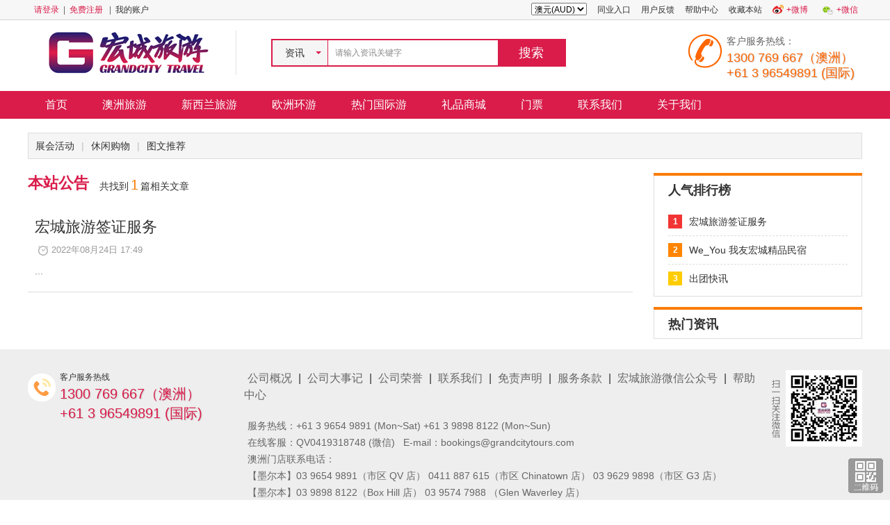

--- FILE ---
content_type: text/html; charset=utf-8
request_url: https://grandcitytours.com/News/List-62.html
body_size: 22476
content:


<!DOCTYPE html PUBLIC "-//W3C//XHD XHTML 1.0 Transitional//EN" "http://www.w3.org/TR/xhtml1/XHD/xhtml1-transitional.dtd">
<html xmlns="http://www.w3.org/1999/xhtml">
<head>
<meta http-equiv="Content-Type" content="text/html;charset=utf-8"/>
<meta http-equiv="X-UA-Compatible" content="IE=edge" />
<title>宏城旅游-澳洲最大华人旅行社-澳洲1日游+多日游最强直营地接
</title>
<meta  name="keywords" content="澳洲,澳大利亚,墨尔本,悉尼,珀斯,布里斯班,凯恩斯,黄金海岸,旅游,旅行社,宏城,华人旅行社,旅游线路,旅游网,自助游,机场接送,地接,自驾游,夏令营,亲子游,宏城旅游有限公司 Grandcity Travel Pty Ltd" />
<meta  name="description" content="宏城旅游有限公司 Grandcity Travel Pty Ltd是澳大利亚专业全面的旅游线路和自助游一站式旅游服务提供商,提供澳大利亚墨尔本、悉尼、凯恩斯、黄金海岸、珀斯、塔斯马尼亚、阿德莱德、乌鲁鲁等地的一日游,多天游,自助游,周边旅游,国内旅游,出境旅游。实时发团日期,报价,行程,全程优质的服务保障，电话：1300 769 667（澳洲） +61 3 96549891 (国际),QQ:3559281632 (QQ),地址：224-226 Lonsdale Street, Melbourne VIC, Australia, 3000"  />
<link rel="shortcut icon" href="/favicon.ico" />

<script type="text/javascript">
  var Themes = '/Content/Themes/Base';
  function mHref(){ 
	  var hf=window.location.href,hf2="",web=hf.split("/");
	  for(var i in web){
		 if(i==2){
		   hf2+=web[i]+"/mobile/";  
		 }else if(i==web.length-1){
		   hf2+=web[i]; 
		 }else{	
		   hf2+=web[i]+"/";
		 }	
	  }
	  return hf2;
  }
  function browserRedirect() { 
	  var sUserAgent= navigator.userAgent.toLowerCase(); 
	  var bIsIpad= sUserAgent.match(/ipad/i) == "ipad"; 
	  var bIsIphoneOs= sUserAgent.match(/iphone os/i) == "iphone os"; 
	  var bIsMidp= sUserAgent.match(/midp/i) == "midp"; 
	  var bIsUc7= sUserAgent.match(/rv:1.2.3.4/i) == "rv:1.2.3.4"; 
	  var bIsUc= sUserAgent.match(/ucweb/i) == "ucweb"; 
	  var bIsAndroid= sUserAgent.match(/android/i) == "android"; 
	  var bIsCE= sUserAgent.match(/windows ce/i) == "windows ce"; 
	  var bIsWM= sUserAgent.match(/windows mobile/i) == "windows mobile"; 
	  if (bIsIphoneOs || bIsMidp || bIsUc7 || bIsUc || bIsAndroid || bIsCE || bIsWM) { 
		  window.location.href= mHref(); 
	  }
  } 
  browserRedirect(); 	
</script>
<link rel="stylesheet" type="text/css" href="/Content/Themes/Base/common/css/common.css"/>
<link rel="stylesheet" type="text/css" href="/Content/Themes/Base/common/color/css/color.css"/>
<script type="text/javascript" src="/Content/Themes/Base/common/js/jquery.js"></script>
<script type="text/javascript" src="/Content/Themes/Base/common/js/com.js"></script>
</head>
<body>
   
 
<div id="header">
    <div class="wp">
        <div class="auto cf wap">
            <p class="fl h-dl">
                    <a href="/Member/Login.html" target="_top" class="c1_col">请登录</a>|<a href="/Member/reg.html"target="_top"class="c1_col">免费注册</a>
                |<a href="/UserCenter" class="my" target="_top">我的账户</a>
            </p>
            <ul class="fr h-nav cf">
                  <li>

        <select id="CurSelete">
             <option  selected value="8">澳元(AUD)</option>
        </select>        
    <script type="text/javascript">
        $(function () {
            $("#CurSelete").change(function () {
                location.href = "/ChangeCur.html?Cur=" + $(this).val();
            })
        })
    </script> 
               </li>
                 
                <li><a href="/Sell" target="_top">同业入口</a></li>
                <li><a href="javascript:void(0);" id="feedback" url="/FeedBack.html">用户反馈</a></li>
                <li><a target="_top" href="/help">帮助中心</a></li>
                <li><a href="/" onclick="addFav();" rel="sidebar">收藏本站</a></li>
                <li class="h-sina "><a href="javascript:void(0);" class="c1_col">+微博</a></li>
                    
                    <li class="h-wei"><a href="javascript:void(0);" class="c1_col">+微信</a>
                        <div id="wei_x">
                            <img src="http://grandcitytours.com/pictures/TrustSoft/WeiXinSetting/20221020174825639.jpg" width="100" height="100" class="w-x" alt="微信" />
                            <div>
                                <p>宏城旅游有限公司 Grandcity Travel Pty Ltd微信</p>
                                <div class="w-x-2">
                                    官方微信号：<span class="c1_col">宏城旅游澳洲</span><br />
                                    微信二维码扫描关注，获取最新旅游动态信息。
                                </div>
                            </div>
                        </div>
                    </li>
                    
            </ul>
        </div>
    </div>
    <div class="h-tmd">
        <div class="auto cf wap h-logo">
            <div class="fl logo">
                <a target="_top" title="宏城旅游有限公司 Grandcity Travel Pty Ltd" href="/">
                    <img src="http://grandcitytours.com/pictures/TrustSoft/BasicSetting/20173892135631.png" width="289" height="64" />
                </a>
            </div>
            
            <div class="fl h-sea">
                <div class="h-sea-box cf c1_bd">
                    <script type="text/javascript">
                $(function () {
                    $(".head_city").click(function (event) {
                        if (!$(this).hasClass("h-hover")) {
                            $(this).addClass("h-hover");
                            $(".h_city li a").click(function (event) {
                                $(".head_city span strong").text($(this).text());
                                $(".head_city").removeClass("h-hover");
                                event.stopPropagation();
                            })
                            event.stopPropagation();
                        }
                        else {
                            $(this).removeClass("h-hover")
                        }
                    });
                    $("body").click(function(){
                       $(".head_city").removeClass("h-hover")
                    })
                    $("#SearchUl li a").click(function () {  
                        rem=$(this).parent("li");
                        var rel = rem.attr("rel");
                        var relKey = rem.attr("relKey");
                        $("#lskey").val(relKey); 
                        document.getElementById("searchform").action = rel;
                        if (rel == "/Lvyou/search.html") {
                            $("#City").val("32");
                        }
                        else {
                            $("#City").val("");
                        }
                    })
                    $("#searchformsubmit").click(function () {
                        var searchformQName = $("#lskey").val();
                            
                          if (searchformQName == "请输入景区/目的地/编号") {
                            $("#lskey").val("");
                         }
                         
                            
                          if (searchformQName == "请输入酒店名称") {
                            $("#lskey").val("");
                         }
                         
                            
                          if (searchformQName == "请输入景区名称") {
                            $("#lskey").val("");
                         }
                         
                            
                          if (searchformQName == "请输入您需要签证的国家") {
                            $("#lskey").val("");
                         }
                         
                            
                          if (searchformQName == "请输入您需要查找的商品") {
                            $("#lskey").val("");
                         }
                         
                            
                          if (searchformQName == "请输入关键字") {
                            $("#lskey").val("");
                         }
                         
                            
                          if (searchformQName == "请输入您想找的车型或车品牌") {
                            $("#lskey").val("");
                         }
                         
                            
                          if (searchformQName == "请输入您需要查找的商品") {
                            $("#lskey").val("");
                         }
                         
                            
                          if (searchformQName == "") {
                            $("#lskey").val("");
                         }
                         
                            
                          if (searchformQName == "请输入资讯关键字") {
                            $("#lskey").val("");
                         }
                         
                    })
                    $("#lskey").click(function () {
                         
                         if ($(this).val()=="请输入景区/目的地/编号") {
                            $(this).val("");
                         }
                       
                         
                         if ($(this).val()=="请输入酒店名称") {
                            $(this).val("");
                         }
                       
                         
                         if ($(this).val()=="请输入景区名称") {
                            $(this).val("");
                         }
                       
                         
                         if ($(this).val()=="请输入您需要签证的国家") {
                            $(this).val("");
                         }
                       
                         
                         if ($(this).val()=="请输入您需要查找的商品") {
                            $(this).val("");
                         }
                       
                         
                         if ($(this).val()=="请输入关键字") {
                            $(this).val("");
                         }
                       
                         
                         if ($(this).val()=="请输入您想找的车型或车品牌") {
                            $(this).val("");
                         }
                       
                         
                         if ($(this).val()=="请输入您需要查找的商品") {
                            $(this).val("");
                         }
                       
                         
                         if ($(this).val()=="") {
                            $(this).val("");
                         }
                       
                         
                         if ($(this).val()=="请输入资讯关键字") {
                            $(this).val("");
                         }
                       
                  })
            })
                    </script>

                        <form id="searchform" method="get" action="/News/search.html" target="_top">
                        <div class="head_city fl">
                            <span class="c1_bd"><em class="c1_bd"></em><strong>资讯</strong></span>
                            <div class="h_city">
                                <ul id="SearchUl" class="clearfix">
                                        <li rel="/Lvyou/search.html" relKey="请输入景区/目的地/编号" ><a href="javascript:void(0);"
                                            target="_top">旅游</a> </li>
                                        <li rel="/Hotel/search.html" relKey="请输入酒店名称" ><a href="javascript:void(0);"
                                            target="_top">酒店</a> </li>
                                        <li rel="/MenPiao/search.html" relKey="请输入景区名称" ><a href="javascript:void(0);"
                                            target="_top">门票</a> </li>
                                        <li rel="/Visa/search.html" relKey="请输入您需要签证的国家" ><a href="javascript:void(0);"
                                            target="_top">签证</a> </li>
                                        <li rel="/Mall/search.html" relKey="请输入您需要查找的商品" ><a href="javascript:void(0);"
                                            target="_top">商城</a> </li>
                                        <li rel="/Guide/search.html" relKey="请输入关键字" ><a href="javascript:void(0);"
                                            target="_top">导游</a> </li>
                                        <li rel="/Car/search.html" relKey="请输入您想找的车型或车品牌" ><a href="javascript:void(0);"
                                            target="_top">租车</a> </li>
                                        <li rel="/Group/search.html" relKey="请输入您需要查找的商品" ><a href="javascript:void(0);"
                                            target="_top">团购</a> </li>
                                        <li rel="//search.html" relKey="" ><a href="javascript:void(0);"
                                            target="_top">旅游包团</a> </li>
                                        <li rel="/News/search.html" relKey="请输入资讯关键字" ><a href="javascript:void(0);"
                                            target="_top">资讯</a> </li>
                                </ul>
                            </div>
                        </div>
                        <input type="text" value="请输入资讯关键字" autocomplete="off" id="lskey" name="Name" class="t_text fl" >
                            <input type="hidden" value="" id="City" name="City" />
                        <input type="submit" id="searchformsubmit" class="t_btn fr c1_bgt" value="搜索" />
                        </form>
                </div>
            </div>
            <dl class="fr h-tel">
                <dt>客户服务热线：</dt>
                <dd class="c2_col3">1300 769 667（澳洲） +61 3 96549891 (国际)</dd>
            </dl>
        </div>
    </div>
    <div class="nav c1_bgt">
        <ul class="wap auto cf">
                <li><a class=" c1_m" href="/Lvyou/32/" target="_top">首页</a></li>
                <li><a class=" c1_m" href="/Lvyou/32/Index-918.html" target="_top">澳洲旅游</a></li>
                <li><a class=" c1_m" href="/Lvyou/32/Index-967.html" target="_top">新西兰旅游</a></li>
                <li><a class=" c1_m" href="https://grandcitytours.bianyou.com/product" target="_top">欧洲环游</a></li>
                <li><a class=" c1_m" href="/Lvyou/32/Index-921.html" target="_top">热门国际游</a></li>
                <li><a class=" c1_m" href="/Mall/Index.html" target="_top">礼品商城</a></li>
                <li><a class=" c1_m" href="/Lvyou/32/Index-922.html" target="_top">门票</a></li>
                <li><a class=" c1_m" href="/About-9.html" target="_top">联系我们</a></li>
                <li><a class=" c1_m" href="/About-3.html" target="_blank">关于我们</a></li>
        </ul>
    </div>
</div>
<script src="https://secl-au-grandcity.azurewebsites.net/min/js/searchbox.js?ts=20220211024840"></script>
<script src="https://secl-au-grandcity.azurewebsites.net/Style/agent.js?ts=20220211024840"></script>

<link href="https://secl-au-grandcity.azurewebsites.net/min/css/searchbox.css?ts=20220211024840" type="text/css" rel="stylesheet" />
<link href="https://secl-au-grandcity.azurewebsites.net/Style/agent.css?ts=20220211024840" type="text/css" rel="stylesheet" />
<!--页面主体开始-->
<div id="main">
	

<link rel="stylesheet" type="text/css" href="/Content/Themes/Base/common/color/css/web.css" />
<link  type="text/css" rel="Stylesheet" href="/Content/Themes/Base/news/css/news.css"/>

<div class="wap auto mt20">
   
<div class="newsPath">

        <a href="/News/List-51.html" >展会活动</a>
            <em>|</em> 
        <a href="/News/List-55.html" >休闲购物</a>
            <em>|</em> 
        <a href="/News/List-58.html" >图文推荐</a>
</div>
   <div class="list_cont clearfix">
      <div class="news_left fl">
          <div class="list_num cf">
               <h1 class="c1_col">本站公告</h1>
               <span>共找到<em class="c2_col">1</em>篇相关文章</span>
          </div>
          <div class="list_dm">
                    <div class="list_item">
                        <div class="item_con">
                            <div class="item_con_tit">
                               <a title="宏城旅游签证服务"  href="Info-2406.html">宏城旅游签证服务</a>
                            </div>
                            <div class="item_con_time cf">
                               <i></i><span>2022年08月24日 17:49</span>
                            </div>
                            <div class="item_con_txt">
                               <a href="Info-2406.html">...</a>
                            </div>
                        </div>
                    </div>
          </div>
      </div>
      <div class="news_right fr">
          
<div class="c2_bd news_rg_d">
   <h2>人气排行榜</h2>
   <div class="news_rg_dm">
       <ul class="dm_list">

          <li class="cf">
            <span>1</span>
            <p><a href="/News/Info-2406.html" target="_blank" title="宏城旅游签证服务">宏城旅游签证服务</a></p>
          </li>
          <li class="cf">
            <span>2</span>
            <p><a href="/News/Info-2402.html" target="_blank" title="We_You 我友宏城精品民宿">We_You 我友宏城精品民宿</a></p>
          </li>
          <li class="cf">
            <span>3</span>
            <p><a href="/News/Info-2405.html" target="_blank" title="出团快讯">出团快讯</a></p>
          </li>
       </ul>
   </div>
</div>

<div class="c2_bd news_rg_d mt10">
   <h2>热门资讯</h2>
   <div class="news_rg_dm news_rg_dm2">
       <ul class="dm_pic cf">
       </ul>
   </div>
</div>

      </div>
    </div> <!-- E list_cont -->
</div>

<script type="text/javascript">
$(".news_rg_dm > .dm_list >li").last().addClass("last");
$(".news_rg_dm > .dm_list >li").eq(0).addClass("c1");
$(".news_rg_dm > .dm_list >li").eq(1).addClass("c2");
$(".news_rg_dm > .dm_list >li").eq(2).addClass("c3");
$(".list_item").hover(function(){
   $(this).addClass("list_item_bg")	
},function(){
   $(this).removeClass("list_item_bg")	
})
var SendListUrlPage = function (id, value) {
  $("#" + id).val(value);
  $("#NewsSearch").submit();
}
$(function(){
	$('img[data-original]').lazyload({ failure_limit:10,skip_invisible:false,threshold:200});
});
</script>
    <div class="footerJs">
       
    </div>
</div>


<div class="clear"></div>
<div id="footer">
   <div class="wap auto">
   
       <div class="foot-box cf">
           <div class="box-le fl">
               <p class="f-name">客户服务热线</p> 
               <p class="c1_col f-tel">1300 769 667（澳洲） +61 3 96549891 (国际)</p>
           </div>
           <div class="box-cm fl">
              <div class="box-con-nav">
                   <a href="/About-3.html" target="_top" class="c6">公司概况</a> |
                   <a href="/About-14.html" target="_top" class="c6">公司大事记</a> |
                   <a href="/About-16.html" target="_top" class="c6">公司荣誉</a> |
                   <a href="/About-9.html" target="_top" class="c6">联系我们</a> |
                   <a href="/About-6.html" target="_top" class="c6">免责声明</a> |
                   <a href="/About-4.html" target="_top" class="c6">服务条款</a> |
                   <a href="/About-21.html" target="_top" class="c6">宏城旅游微信公众号</a> |
                 <a href="/help" target="_top" class="c6">帮助中心</a>
              </div>
              <div class="box-con-lx">
                 <p> 
                   服务热线：+61 3 9654 9891 (Mon~Sat)     +61 3 9898 8122 (Mon~Sun)   
                   </p>
                   <p>
                     在线客服：QV0419318748 (微信)   E-mail：bookings@grandcitytours.com
                   </p>
                 <p>澳洲门店联系电话： </p>
                   <p>【墨尔本】03 9654 9891（市区 QV 店）	0411 887 615（市区 Chinatown 店）	 03 9629 9898（市区 G3 店） 
                </p>
                   <p>
                   	【墨尔本】03 9898 8122（Box Hill 店）	 03 9574 7988 （Glen Waverley 店）
                 </p>
                     <p>
                   【悉尼】02 9211 8218（市区店）   【凯恩斯】 07 4276 1888            
                </p>
              </div>
           </div>
           <div class="box-rg fr">  
               <div class="f-wei">
                  <img src="http://grandcitytours.com/pictures/TrustSoft/WeiXinSetting/20221020174825639.jpg" width="110" height="110" />
               </div>
           </div>
       </div>
       
       <div class="foot-copy">
           <p>Copyright &copy; 2013-2026 宏城旅游有限公司 Grandcity Travel Pty Ltd All Rights Reserved. Powered By <a target="_blank" href="http://grandcitytours.com" class="c6">宏城旅游有限公司 Grandcity Travel Pty Ltd</a>　</p>
           <p><a rel="nofollow" target="_blank" href="http://www.miitbeian.gov.cn/" class="c6" ></a></p>
                        <p><script src='http://pw.cnzz.com/c.php?id=

1262375469&l=2' language='JavaScript' charset='gb2312'></script></p>
       </div>
       
   </div> 
   
       
</div>

<div id="mTop">
    <a rel="nofollow" href="javascript:;" title="返回顶部" class="back-top">&nbsp;</a> 
    <a rel="nofollow" href="javascript:;" class="m-code">&nbsp;
      <div class="m-item">
         <img src="http://grandcitytours.com/pictures/TrustSoft/WeiXinSetting/20221020174825639.jpg" width="200" height="200" />
      </div>
    </a>
</div>

</body>
</html>

--- FILE ---
content_type: text/css
request_url: https://grandcitytours.com/Content/Themes/Base/common/css/common.css
body_size: 22755
content:
/*CSS通用重置样式*/
body, div, dl, dt, dd, ul, ol, li,h1, h2, h3, h4, h5, h6, pre, code,form, fieldset, legend, input, button,textarea, p, blockquote, th, td {margin:0;padding:0;}
fieldset,img {border:0;}
:focus{outline:0;}
address,caption,cite,code,dfn,em,th,var,optgroup,i {font-style:normal;font-weight:normal;}
h1,h2,h3,h4,h5,h6 {font-size:100%;font-weight:normal;}
abbr,acronym {border:0;font-variant:normal;}
input,button, textarea,select,optgroup,option {font-family:inherit;font-size:inherit;font-style:inherit;font-weight:inherit;}
code,kbd,samp,tt{font-size:100%;}
input,textarea,select{font-family:inherit;font-size:inherit;font-weight:inherit}
input,textarea,select{*font-size:100%}
ol,ul {list-style:none;}
caption,th {text-align:left;}
sup{font-size:100%;vertical-align:text-top}
sub{font-size:100%;vertical-align:text-bottom}
:link,:visited,ins {text-decoration:none;}
blockquote, q {quotes:none;}
blockquote:before, blockquote:after,q:before, q:after {content:'';content:none;}
pre{white-space:pre-wrap;word-wrap:break-word}
* html pre{white-space:normal} 
table{border-collapse:collapse;border-spacing:0}
a{text-decoration:none;outline:0 none;}
img{vertical-align:middle}

.cf:before,.cf:after,.clearfix:before,.clearfix:after{content:"";display:block;height:0;overflow:hidden;}
.cf:after,.clearfix:after{clear:both;}
.cf,.clearfix{*zoom:1;}
body{font-size:12px;color:#333;background:#fff;font-family:microsoft yahei,Arial, Helvetica, sans-serif;}

.fl{float:left}
.fr{float:right}
.none{display:none}
.es{white-space:nowrap;overflow:hidden;text-overflow:ellipsis}
.bold{font-weight:bold}
.auto{margin:0 auto}
.mt10{margin-top:10px}
.mt20{margin-top:20px}
.mt15{margin-top:15px}
.rel{position:relative}
.abs{position:absolute}
.ml5{margin-left:5px}
.mr5{margin-right:5px}
.mb10{margin-bottom:10px}
.ml10{margin-left:10px}
.mr10{margin-right:10px}
.red{color:#ff0000}
.v_m{vertical-align:middle}
.del{text-decoration:line-through;font-family:arial;color:#888}
.trans{-webkit-transition:all ease 1s;transition:all ease 1s}
.trans2{-webkit-transition:all ease .5s;transition:all ease .5s}

#AdCycleNav{position:absolute;bottom:20px;right:0;z-index:10;right:20px}
#AdCycleNav a{width:25px;height:12px;background:#eee;float:left;display:block;text-indent:-9999em;margin-right:5px;overflow:hidden}

.rgba{background:rgba(51,51,51,0.8);filter:progid:DXImageTransform.Microsoft.Gradient(GradientType=0,StartColorStr='#C7333333',EndColorStr='#C7333333');_background:#333}
.rgba_2{background:rgba(255,255,255,0.9);filter:progid:DXImageTransform.Microsoft.Gradient(GradientType=0,StartColorStr='#D4ffffff',EndColorStr='#D4ffffff');_background:#fff}
.rgba_3{background:rgba(0,0,0,0.5);filter:progid:DXImageTransform.Microsoft.Gradient(GradientType=0,StartColorStr='#7A000000',EndColorStr='#7A000000');_background:#000}
.load{background:url(../images/load.gif) no-repeat center center #fff;display:inline-block}
.imgpic{background:#fff}
.wap{width:1000px}
.wrapper{height:auto;margin:0 auto;position:relative;width:1000px;z-index:1}
.w1000{width:1000px}

/* header */
#header{width:100%}
#header .wp{background:#f7f7f7;height:28px;line-height:28px;border-bottom:1px solid #d2d2d2;width:100%;color:#666}
#header .h-dl{padding-left:3px}
#header .h-dl a{margin:0 6px}
#header .h-m{margin-left:5px}
#header .h-nav li{float:left;margin-right:15px}
#header li.h-wei{margin-right:0;position:relative;_width:70px}
#header li.h-wei a{background:url(../images/head_wx.png) no-repeat 5px 8px #f7f7f7;padding:0 5px 0 25px;display:block;border:1px solid #f7f7f7;border-bottom:0 none;height:27px;line-height:27px;margin:0 0 -1px;z-index:10;position:relative}
#header li.h-sina a{background:url(../images/sina.png) no-repeat 0 5px;padding-left:20px;display:inline-block}
#wei_x{background:#fff;box-shadow:0 0 3px rgba(0, 0, 0, 0.15);position:absolute;border:1px solid #ccc;padding:10px;right:0;top:27px;width:300px;display:none;z-index:9}
#wei_x img.w-x{float:right;margin-left:10px}
#wei_x p{font-size:14px;line-height:24px;font-weight:bold;margin-bottom:3px}
#wei_x .w-x-2{line-height:18px}
#header .w-on #wei_x{display:block}
#header li.w-on a{border-color:#ccc;background-color:#fff}

#header li.h-app{position:relative;margin-right:0;_width:70px;margin-left:6px}
#header li.h-app a{background:url(../images/anzhuo.png) no-repeat 5px 5px;padding:0 5px 0 23px;display:block;border:1px solid #f7f7f7;border-bottom:0 none;height:27px;line-height:27px;margin:0 0 -1px;z-index:13;position:relative}
#header #app_h{background:#fff;box-shadow:0 0 3px rgba(0, 0, 0, 0.15);position:absolute;border:1px solid #ccc;padding:10px;right:0;top:27px;width:130px;display:none;z-index:12;text-align:center}
#header #app_h p{line-height:24px;color:#666;text-align:center;font-size:14px}
#header li.app-on a{border-color:#ccc;background-color:#fff}
#header li.app-on #app_h{display:block}

#header .h-logo{padding:15px 0}
#header .logo{padding-right:10px;border-right:1px solid #e1e1e1}
#header .h-tel{width:195px;padding:5px 0 0 55px;background:url(../images/tel.gif) no-repeat 0 5px;min-height:50px}
#header .h-tel dt{line-height:20px;color:#666;font-size:14px}
#header .h-tel dd{font-size:18px;line-height:22px;text-shadow:1px 1px 1px #ccc;padding-top:3px}
#header .h-city{padding:8px 2px 0 8px;width:100px}
#header .h-city p{color:#000;text-shadow:1px 1px 1px #ccc;font-size:16px;line-height:20px;margin-bottom:2px}
#header .h-citys{position:relative;z-index:12}
#header .h-citys .change-city{display:inline-block;white-space:nowrap;border:1px solid #f7f7f7;border-bottom:0 none;height:24px;line-height:24px;position:relative;z-index:15;margin:0 0 -1px;padding:0 5px;background:#fff}
#header .h-citys .show-city{position:absolute;width:200px;background:#fff;padding:5px;left:0;z-index:14;display:none;border:1px solid #ccc;box-shadow:0 0 3px rgba(0, 0, 0, 0.15)}
#header .h-citys .show-city a{float:left;height:20px;line-height:20px;padding:0 5px;margin:0 6px 2px 0;white-space:nowrap;*display:inline;}
#header .h-citys .show-city a:hover{color:#fff}
#header .h-on .change-city{border-color:#ccc}
#header .h-on .show-city{display:block}
#header .nav{height:40px;width:100%}
#header .nav ul{overflow:hidden;height:40px}
#header .nav ul li{float:left;height:40px;line-height:40px}
#header .nav ul li a{float:left;padding:0 14px;color:#fff;font-size:16px;white-space:nowrap}

.h-sea{margin-top:12px;display:none}
.h-sea-box{border-width:2px;border-style:solid;width:420px;height:36px}
.head_city{position:relative;width:80px;font-size:14px;z-index:1000;height:36px}
.head_city span{display:block;padding-left:18px;border-right-width:1px;border-right-style:solid;background:#f5f5f5;cursor:pointer;line-height:36px}
.head_city span strong{font-weight:normal;color:333}
.head_city span em{transition:all 0.2s linear;-webkit-transition:all 0.2s linear;-moz-transition:all 0.2s linear;-ms-transition:all 0.2s linear;position:absolute;display:block;height:0;overflow:hidden;width:0;font-size:0;border-width:4px;right:10px;top:16px;border-left-color:#f5f5f5;border-right-color:#f5f5f5;border-bottom-color:#f5f5f5;border-style:solid}
.h-hover span em{border-top-color:#f5f5f5;top:12px}
.h_city{background:#fff;border:1px solid #e5e5e5;position:absolute;z-index:1000;width:80px;overflow:hidden;display:none;top:36px;left:-2px}
.h-hover .h_city{display:block}
.h_city li{border-top:1px solid #e5e5e5;height:34px;margin-top:-1px}
.h_city li a{display:block;padding-left:18px;line-height:34px}
.h_city li a:hover{background:#f5f5f5}
.t_text{height:20px;line-height:20px;font-size:12px;padding:8px 10px;width:220px;border:none;color:#888}
.t_btn{cursor:pointer;height:36px;width:96px;border:none;font-size:18px;color:#fff}

/* footer */
#footer{width:100%;margin-top:10px;background-color:#eee}
#footer .foot-box{padding:30px 0 20px}
#footer .box-le{padding-left:46px;background:url(../images/foot_tel.png) no-repeat 0 5px;min-height:45px;width:240px}
#footer .box-le .f-name{color:#333;line-height:20px}
#footer .box-le .f-tel{font-size:20px;line-height:28px;text-shadow:1px 1px 1px #ccc}
#footer .box-cm{width:540px;padding-left:25px}
#footer .box-con-nav{font-size:14px;line-height:24px}
#footer .box-con-nav a{padding:0 3px}
#footer .box-con-lx{margin-top:20px;line-height:24px;color:#666;font-size:14px;padding-left:5px}
#footer .box-rg{width:138px}
#footer .box-rg .f-wei{background:url(../images/foot-txt.gif) no-repeat left center;padding-left:28px;}
#footer .foot-btm{background-color:#fff;padding:10px 0 15px;width:100%}
#footer .foot-link dl{padding-bottom:3px}
#footer .foot-link dt{float:left;width:76px;line-height:24px;font-weight:bold;color:#666}
#footer .foot-link dd{float:left;line-height:24px;width:890px;}
#footer .foot-link dd a{margin-right:12px;white-space:nowrap;}
#footer .foot-copy{padding:15px 0;text-align:center;line-height:22px;color:#666;border-top:1px dashed #ccc}

#mTop{position:fixed;right:10px;bottom:10px;width:50px;z-index:9000;_position:absolute;_top:expression(eval(document.documentElement.scrollTop+document.documentElement.clientHeight-this.offsetHeight-(parseInt(this.currentStyle.marginTop,10)||10)-(parseInt(this.currentStyle.marginBottom,10)||0)))}
#mTop a{width:50px;display:block;height:50px;background:url(../images/fixed_1.gif) no-repeat 0 0}
#mTop a.back-top{margin-bottom:8px;background-position:0 0}
#mTop a.m-code{background-position:0 -51px;position:relative}
#mTop .m-item{position:absolute;border:1px solid #ccc;padding:10px;left:-225px;width:200px;height:200px;bottom:0;background:#fff;display:none}
#mTop a.m-code:hover .m-item{display:block}

.m-menu{heihgt:20px;line-height:20px;margin-bottom:5px;padding-bottom:5px;color:#999;font-size:14px}
.m-menu span{color:#999}
.m-menu em{font-family:sans-serif;margin:0 3px}

label.error{background:url(../images/ico/ico.gif) no-repeat 0 -302px;color:#f00;padding-left:30px}
.path{width:1000px;color:#333;padding-bottom:12px;margin:0 auto}
.c-nav{background-color:#f5f5f5;border-bottom:1px solid #efefef;height:40px;line-height:40px;width:100%;box-shadow:-1px 2px 6px rgba(0,0,0,.3)}
.c-nav li{float:left;height:40px;line-height:40px;font-size:14px;padding:0 20px;position:relative}
.c-nav li a{color:#888}
.c-nav li a:hover{color:#000;text-decoration:underline}
.c-nav li.on a{color:#000}

/* d-main 下拉 */
.d-main{position:absolute;width:236px;left:82px;top:31px;background:#fff;border:1px solid #999;padding:10px;box-shadow:0 0 3px rgba(0,0,0,0.3);z-index:100;display:none;*top:30px}
.d-main .d-top{height:26px;line-height:26px;border-bottom:1px solid #ccc}
.d-main .d-top a.d-sc{float:right;background:url(../../common/images/icobg.png) no-repeat 0 -502px;width:16px;height:16px;margin-top:5px;}
.d-main .d-con{margin-top:6px;}
.d-main .d-con a{float:left;line-height:22px;margin-right:10px;margin-bottom:3px;white-space:nowrap;}
.d-main .d-type{padding:2px 5px 0;height:26px;line-height:26px;border-bottom:1px solid #ddd;margin-top:5px;}
.d-main .d-type li{float:left;border:1px solid #ddd;border-bottom:0 none;background:#f5f5f5;margin:0 5px 0 0;padding:0 10px;width:auto;height:25px;line-height:25px;cursor:pointer;}
.d-main .d-type li.on{background:#fff;}
/* input */
input.h-inp{color:#999;border:1px solid #999;height:18px;padding:5px;width:246px;vertical-align:middle;*height:16px;*line-height:16px;*padding:6px 5px;*background:#fff}
input.h-in-time{background:url(../../common/images/icobg.png) no-repeat 235px -111px}

/* ---- fang select------*/
.d-select{height:30px;position:relative;display:block;cursor:pointer}
.d-select .sel-dom{float:left;border:1px solid #ddd;padding:4px 25px 4px 4px;background:url(../images/sel_ico.png) no-repeat 39px 11px}
.d-select .sel-at{background-position:39px -26px}
.d-select .sel-val{float:left;height:20px;line-height:20px;padding:0 5px;border-right:1px solid #dfdfdf;width:16px}
.d-select .sel-u{position:absolute;background:#fff;border:1px solid #ddd;z-index:100;left:0;top:29px;overflow:hidden;width:56px;display:none}
.d-select .sel-u li{padding-left:9px}
.d-select .sel-u li.c1_bgt{color:#fff}

/* ---- 点评------*/
.impression{color:#fff;padding:10px 0 0;zoom:1;overflow: hidden}
.impression li{color:#fff;float:left;height:23px;line-height:23px;padding:0 5px;margin-right:5px}
.impression li.t0{background:#666}
.impression li.t1{background:#DB94FF}
.impression li.t2{background:#4C94DB}
.impression li.t3{background:#94B770}
.impression li.t4{background:#EE6AFE}
.impression li.t5{background:#FEBD6A}
.impression li.t6{background:#9384F3}
.impression li.t7{background:#4AD5D7}
.impression li.t8{background:#8CB193}
.impression li.t9{background:#40BDD8}

/* ---- 在线咨询------*/
.ques-top{background:#f0f0f0;color:#333;height:20px;line-height:20px;padding:6px 10px}
.ques-d{margin-top:10px}
.ques-d dt{float:left;text-align:right;width:80px;font-weight:bold;line-height:30px;color:#333}
.ques-d dd{float:left;line-height:30px;margin-left:10px;position:relative;width:860px}
.ques-d dd .formTextarea{border:1px solid #d1d1d1;box-shadow:0 2px 5px #ccc;color:#666;height:120px;line-height:20px;padding:5px;width:560px;border-radius:3px}
.ques-d dd .formTitle{width:80px;padding:5px;height:18px;line-height:18px;border:1px solid #d1d1d1;box-shadow:0 2px 5px #ccc;color:#666;border-radius:3px}
.ques-d dd span{margin-left:10px}
#imgid{color:#f00}
.ques-d dd .formInput01{background:url(../../lvyou/images/markbg.gif) no-repeat -116px -180px;border:0 none;cursor:pointer;height:24px;width:94px}
.faqBox .item{border-bottom:1px solid #d5d5d5;padding:10px 0;margin-bottom:10px}
.faqBox .ask{margin-bottom:3px}
.faqBox dt{float:left;width:93px;line-height:24px}
.faqBox dd{float:left;padding-right:15px;text-align:justify;width:820px;line-height:24px}
.faqBox dd.time{color:#999;padding:0;text-align:right;width:120px;float:right}
.faqBox dt b{background:url(../../lvyou/images/pageico.gif) no-repeat 0 -230px;display:inline-block;float:left;height:22px;margin:0 5px 0 0;width:14px}
.faqBox .answer dt b{background-position:0 -197px}

/* ---------- 翻页开始 ----------*/
.page {padding-top:10px;text-align:right}
.page a{display:inline-block;padding:5px 8px 4px 8px;border:#E4E4E4 1px solid;color:#666;text-decoration:none;cursor:pointer;margin-left:6px;background-color:#fff;font-size:13px}
.page a:hover{color:#fff}
.page span.current{display:inline-block;padding:5px 8px 4px 8px;color:#fff;margin-left:6px;font-size:13px}
.page span.no{display:inline-block;border:1px #e4e4e4 solid;padding:5px 8px 4px 8px;color:#666;text-decoration:none;background-color:#fff;font-size:13px}

/* 弹出窗样式 */
.messWindow{position:absolute;z-index:9999;display:none;background-color:#333;top:0;left:0}
.promptWindow{position:absolute;z-index:100000;width:540px;border:1px #1D52A2 solid;background-color:#fff;display:none;}
#submit-tip{width:360px;border:1px solid #FFC27F;background:#f9f9f9;font-size:14px;font-weight:bold;height:80px;}
#submit-tip p{padding-top:10px;text-align:center;}
/* city menu */
#cityMenu{position:absolute;width:200px;border-width:1px;border-style:solid;background:#fff;-webkit-box-shadow:0px 1px 4px #999;-moz-box-shadow:0px 1px 4px #999;box-shadow:0px 1px 4px #999;z-index:10;display:none}
#cityMenu .title{color:#fff;font-family:Simyou;line-height:22px;padding:2px 0 2px 10px;width:auto;word-wrap:break-word}
#cityMenu .text{height:26px;line-height:26px;font-family:Arial;padding:0 10px;cursor:pointer;}
#cityMenu .text span{float:right;text-align:right;font-family:"宋体"}
#cityMenu .selected{color:#fff}

/* 用户反馈 */
.popBox{width:600px;padding:6px;background:rgba(0,0,0,0.5);filter:progid:DXImageTransform.Microsoft.Gradient(GradientType=0,StartColorStr='#7A000000',EndColorStr='#7A000000')}
.popBox_m{width:600px;background:#fff}
.navMain{height:36px;line-height:36px;padding:0 10px;color:#fff;font-size:16px}
.navMain span{cursor:pointer;float:right;color:#fff;font-family:'Comic Sans MS';font-size:16px}
.popBox_m .text{padding:10px 15px;overflow:hidden;color:#777}
.popBox_m .text .title{font-size:16px;line-height:30px}
.popBox_m .text dl{border-bottom:1px dotted #e6e6e6;line-height:30px;overflow:hidden;padding:5px 0}
.popBox_m .text dt{float:left;width:75px;padding-right:10px;text-align:right;font-weight:bold;color:#333}
.popBox_m .text dd{float:left;width:482px}
.popBox_m span.lei_x{float:left;margin-right:5px}
.popBox_m span.lei_x input{vertical-align:middle;overflow:hidden;display:inline-block;height:13px;width:13px}
.popBox_m span.lei_x label{color:#666;cursor:pointer;display:inline-block;margin:0 4px;vertical-align:middle}
.popBox_m .pop_area{border:1px solid #ddd;border-color:#aaa #ddd #ddd #999;border-radius:3px;font-size:14px;padding:5px;color:#666;line-height:20px;height:80px;width:450px}
.popBox_m .pop_inp{height:18px;line-height:18px;padding:5px;width:150px;border:1px solid #ddd;border-color:#aaa #ddd #ddd #999;margin-right:6px;border-radius:1px;color:#666}
.popBox_m .pop_proof{width:70px}
.popBox_m .pop_sub{height:30px;width:160px;text-align:center;font-size:16px;color:#fff;border:none;cursor:pointer}

/* 首页底部微信 */
#float-level{position:fixed;width:100%;z-index:999;bottom:0;height:185px;background:url(../images/bg_m.png) repeat-x 0 -225px;_position:absolute;_top:expression(eval(document.documentElement.scrollTop+document.documentElement.clientHeight-this.offsetHeight-(parseInt(this.currentStyle.marginTop,10)||0)-(parseInt(this.currentStyle.marginBottom,10)||0)));display:none}
#float-level .pop-box{color:#333;font:12px/1.5 microsoft yahei,arial;width:980px;position:relative;z-index:1;margin:0 auto}
#float-level a.wep-close{color:#9AA1A8;font:38px Simsun;outline:0 none;position:absolute;right:0;top:10px;}
#float-level .wep-phone{background:url(../images/un_app.png) no-repeat 0 0;height:198px;left:0;position:absolute;top:-20px;width:145px}
#float-level .pop-text{color:#fff;left:185px;position:absolute;top:30px;width:340px}
#float-level .pop-t{font-size:40px;margin-bottom:15px}
#float-level .pop-t strong{margin-left:10px}
#float-level .pop-c{font-size:28px;line-height:1.2}
#float-level .pop-c span{margin-left:10px}
#float-level .pop-c span strong{font-size:32px;vertical-align:-2px;font-weight:bold;font-family:Tahoma}
#float-level .pop-int{background:url(../images/bg_m.png) repeat-x 0 -35px;color:#fff;height:147px;left:545px;padding:38px 0 0 40px;position:absolute;top:0;width:349px}
#float-level .pop-f{padding-right:20px;width:178px;float:left}
#float-level .pop-t2{font-size:14px;margin-bottom:15px}
#float-level .pop-t3{font-size:16px;margin-bottom:15px}
#float-level .pop-f a{color:#fff;font-family:Tahoma}
#float-level .pop-f a:hover{text-decoration:underline}
#float-level .pop-code{float:left;padding-top:2px}
/* 百度编辑器新加模板样式 */
.jtbox{width:100% !important;padding:15px 0;font-size:14px;max-width:1200px;overflow:hidden;font-family:arial microsoft yahei}
.jtbox .jtit{font-size:18px;color:#333;line-height:1.2;margin-bottom:12px;}
.jtbox .jthead{background-color:#e9e9e9;height:38px;line-height:38px;color:#666;display:table;width:100%;padding:0;list-style:none}
.jtbox .jthead li{display:table-cell;text-align:center;vertical-align:middle}
.jtbox .jtblank{border:1px solid #eeeff0;color:#666;font-size:14px;display:table;width:100%;margin-top:20px;padding:0;list-style:none;box-sizing:border-box} 
.jtbox .jtblank li{text-align:center;vertical-align:middle;padding:30px 0;display:table-cell;}
.jtbox .jtblank li p,.jtbox .jthead li p{text-align:center}
.jtbox li.jt_1{width:9%}
.jtbox li.jt_2{width:14.8%}
.jtbox li.jt_4{width:11%}
.jtbox li.jt_5{width:9%}
.jtbox .jt_cd{width:100%;text-align:center;line-height:25px;}
.jtbox .jt_cd .jt_l{float:left;text-align:center;width:35%;font-weight:normal}
.jtbox .jt_cd .jt_r{float:right;text-align:center;width:35%;font-weight:normal}
.jtbox .jt_cd span{display:inline-block;*display:inline;*zoom:1;height:22px;width:12px;margin-top:13px;background:url(../images/jiantou.png) no-repeat 0 0;}
.boxhotel{border-bottom:1px solid #ddd;padding:15px 0;overflow:hidden;width:100% !important;font-size:14px;max-width:1200px;font-family:arial microsoft yahei}
.boxhotel .ht_l{margin-right:420px}
.boxhotel .ht_r{float:right;width:400px;text-align:center;height:270px;line-height:270px;border:1px solid #ddd;color:#333}
.boxhotel .ht_l_m{padding-right:20px}
.boxhotel .ht_name{padding-left:8px;border-left:2px solid #f60;}
.boxhotel .ht_name_1{color:#333;margin-bottom:5px;font-size:18px}
.boxhotel .ht_name_2{color:#333;font-size:14px;line-height:20px}
.boxhotel .ht_adr{color:#666;font-size:12px;padding-left:8px;margin-top:5px}
.boxhotel .ht_tit{font-size:14px;font-weight:bold;padding:10px 0 10px 8px}
.boxhotel .ht_txt{color:#666;font-size:14px;line-height:25px;padding:0 10px 0 8px;word-break:break-all;text-align:justify}
.boxhotel .ht_r img,.boxhotel .ht_r p{width:100% !important;height:100% !important;display:block}
.feebox{overflow:hidden;width:100% !important;font-size:14px;max-width:1200px;font-family:arial microsoft yahei}
.feebox_item{border-bottom:1px solid #ddd;padding:10px 0 15px}
.feebox_item .feebox_tit span{background-color:#666;border-radius:5px;color:#fff;display:inline-block;font-size:16px;height:24px;line-height:24px;padding:0 15px;text-align:center;*dispaly:inline;*zoom:1}
.feebox_item .feebox_tit{margin-bottom:10px}
.feebox_item .feebox_txt{line-height:25px;font-size:14px;color:#333;margin-left:10px;word-break:break-all;text-align:justify}
.boxvisa{overflow:hidden;width:100% !important;font-size:14px;max-width:1200px;font-family:arial microsoft yahei}
.boxvisa .va_list{background-color:#fff;height:32px;padding:6px 0;border-bottom:2px solid #e9e9e9;width:100%;list-style:none;}
.boxvisa .va_list li{float:left;width:20%;font-size:16px;height:32px;line-height:32px;text-align:center;clear:none;cursor:pointer}
.boxvisa .va_list li span{display:block;position:relative;color:#333}
.boxvisa .va_list li span em{background-color:#f60;display:none;height:3px;left:0;position:absolute;top:37px;width:100%;}
.boxvisa .va_list li.cur span{color:#f60}
.boxvisa .va_list li.cur span em{display:block}
.boxvisa .va_list li p{text-align:center;line-height:32px}
.boxvisa .va_data{clear:both}
.boxvisa .va_tom{height:32px;border-bottom:2px solid #f60;padding:6px 0;width:20%;text-align:center;font-size:16px;line-height:32px;color:#f60;display:none}
.boxvisa .va_tum > p{height:20px}
.boxvisa .va_tit span{display:inline-block;background-color:#666;height:24px;line-height:24px;position:relative;padding:0 20px;*display:inline;*zoom:1;color:#fff}
.boxvisa .va_txt{border-bottom:1px solid #e8e8e8;position:relative;} 
.boxvisa .va_txt ul{padding:0 0 10px 20px;overflow:hidden;list-style:none;width:auto}
.boxvisa .va_txt li{line-height:26px;color:#333;word-break:break-all;text-align:justify}
.boxvisa .va_none{display:none}

--- FILE ---
content_type: text/css
request_url: https://grandcitytours.com/Content/Themes/Base/common/color/css/color.css
body_size: 1933
content:
@charset "utf-8";
a{color:#333}
a.c6{color:#666}
a.c9{color:#999}
a:hover,a.c9:hover,a.c6:hover{color:#d91c4a}
#AdCycleNav a.activeSlide,.slideBox .hd li.on{background:#d91c4a}
.col_f{color:#fff}
.bg_f{background:#fff}
.bg_d{border:1px solid #ddd}
.bg_cd{border-color:#ddd}
.bg_ce{border-color:#eee}
.bg_f{border:1px solid #fff}
.bd_d{background-color:#e0e0e0}
.bd_8{background-color:#888}
.bd_f8{background-color:#f8f8f8}
/* 主色调 */
.c1_col,.visa_nav li.on a{color:#d91c4a} 
.c1_col2:hover{color:#d91c4a !important}
.c1_bg,.c1_bgt,.c1_on:hover,.c1_btm .ton,.page span.current,.page a:hover,.h_show_right .show_m a:hover{background-color:#d91c4a}
.c1_bd,.dm_con_pic li a:hover{border-color:#d91c4a}
.c1_bd2{border-color:#b2193e}  /* lvyou info Details_nav li a */
.c1_bg:hover,.c1_onm,.c1_m:hover{background-color:#b2193e}
.rgba_c1,#cityMenu .selected,#countrymenu li.selected{background:rgba(217,28,74,0.8);filter:progid:DXImageTransform.Microsoft.Gradient(GradientType=0,StartColorStr='#C1d91c4a',EndColorStr='#C164a10a');_background-color:#d91c4a}
/* 搭配色 */
.c2_col{color:#fb7c07}
.c2_col2:hover{color:#fb7c07 !important}
.c2_col3{color:#f60}
.c2_bg,.c2_bgt,c2_on:hover{background-color:#fb7c07}
.c2_bd,.def-top-nav li.on{border-color:#fb7c07}
.c2_bg:hover,.c2_onm,.c2_m:hover{background-color:#f60}
.rgba_c2{background:rgba(255,102,0,0.8);filter:progid:DXImageTransform.Microsoft.Gradient(GradientType=0,StartColorStr='#C1ff6600',EndColorStr='#C1ff6600');_background-color:#ff6600}
.price{color:#d91c4a;font-family:Arial}
/*  pic tu */
#mTop a:hover{background-image:url(../images/fixed_2.gif)}
.def-top-nav li span.t-name{background:url(../images/d_ico1.gif) no-repeat 0 0}
.sea_box_u li input.inp_city,.sea_box_u li input.inp_date,.d_u_txt,.d_u_date,.m_text{background-image:url(../images/hotel_ico.png)}
.item_d .pic i{background:url(../images/news_toutiao.png) no-repeat 0 0}

--- FILE ---
content_type: text/css
request_url: https://grandcitytours.com/Content/Themes/Base/common/color/css/web.css
body_size: 265
content:
@charset "utf-8";

.wap{width:1200px}
#footer .box-cm{width:740px}
#footer .box-con-nav{font-size:16px}
#footer .box-con-nav a{padding:0 5px}
#footer .foot-link dd{width:1090px}
#header .nav ul li a{padding:0 25px}
#header .h-sea{margin-left:50px;display:block}


--- FILE ---
content_type: text/css
request_url: https://grandcitytours.com/Content/Themes/Base/news/css/news.css
body_size: 5859
content:
@charset "utf-8";
/*  index  */
.newsPath{border:1px solid #ddd;background-color:#f5f5f5;padding:0 10px;height:36px;line-height:36px;font-size:14px}
.newsPath em{color:#bebebe;margin:0 6px}
.news_top{border-bottom:3px solid #f5f5f5;padding-bottom:20px;background:#fff}
.top_left{width:870px}
.top_right{width:300px}

.ind-slider{width:870px;height:280px;position:relative}
.ind-slider .bd{width:400px;height:280px;position:relative;overflow:hidden;float:left}
.ind-slider .bd img{width:400px;min-height:280px;_height:280px}
.ind-slider .hd{width:470px;float:left;height:280px}
.ind-slider .hd li{border-top:1px solid #ececec;width:470px;overflow:hidden;height:69px}
.ind-slider .hd li a{border-left:3px solid #fff;height:69px;display:block;padding:0 10px 0 15px;overflow:hidden}
.ind-slider .hd li h3{padding-top:10px;height:22px;line-height:22px;font-size:15px;color:#333}
.ind-slider .hd li p{padding-top:6px;height:20px;line-height:20px;color:#999;font-size:12px}
.ind-slider .hd li.on a{background-color:#f3f3f3;border-left-color:#f60}

.top_rg_hd{height:36px;line-height:36px;border-bottom-width:1px;border-bottom-style:solid;font-size:20px;padding-left:10px}
.rg_item{border-bottom:1px dashed #ddd;padding:13px 0 12px 10px}
.rg_item h4{font-size:16px;line-height:28px;height:28px}
.rg_item p{margin-top:5px;line-height:22px;height:22px}
.rg_item p a{color:#999}
.rg_item.last{border:none}

.news_cont{margin-top:25px}
.news_left{width:870px}
.news_right{width:300px}

.news_rg_d{border-top-width:4px;border-top-style:solid;padding-bottom:5px;background:#fff}
.news_rg_d h2,.news_rg_dm{padding:0 20px;border:1px solid #ddd;border-top:none}
.news_rg_d h2{color:#333;font-size:18px;font-weight:bold;height:30px;line-height:30px;border-bottom:none;padding-top:6px}
.news_rg_dm{padding-bottom:5px}
.dm_list{padding-top:10px}
.dm_list li{border-bottom:1px dashed #ddd;padding:10px 0}
.dm_list li span{background-color:#a9a7a7;float:left;width:20px;color:#fff;font-weight:bold;height:20px;line-height:20px;text-align:center;font-family:arial}
.dm_list li p{margin-left:30px;height:20px;line-height:20px;overflow:hidden;font-size:14px}
.dm_list li.c1 span{background-color:#f23434}
.dm_list li.c2 span{background-color:#ff8400}
.dm_list li.c3 span{background-color:#ffcc00}
.dm_list li.last{border:none}

.news_rg_dm2{padding:0 14px 5px}
.dm_pic li{float:left;width:135px;margin-top:10px}
.dm_pic li a{display:block;width:126px}
.dm_pic li img{display:block;width:120px;height:90px;padding:2px;border:1px solid #ddd}
.dm_pic li p{margin-top:5px;height:20px;line-height:20px;text-align:center;overflow:hidden;font-size:13px}

.section{border-bottom:1px dashed #ddd;padding-bottom:20px}
.section.last{border:none}
.sec_hd{font-size:22px;height:40px;line-height:40px;padding-bottom:10px;padding-top:13px}
.sec_bd .bd_pic{width:228px;height:158px;overflow:hidden}
.sec_bd .bd_pic img{width:228px;height:158px}
.sec_bd .bd_list{width:620px}
.sec_bd .bd_list .first{padding-bottom:18px}
.sec_bd .bd_list .first strong{font-size:18px;line-height:20px}
.sec_bd .bd_list .first p{margin-top:5px;font-size:14px;height:30px;line-height:30px}
.sec_bd .bd_list .first p a{color:#999}
.sec_bd .bd_list .bd_item{height:30px;line-height:30px;padding-left:12px;font-size:16px;background:url(../../common/images/icobg.png) no-repeat 0 -218px;overflow:hidden}

/* list */
.list_cont{margin-top:20px}
.list_num h1{float:left;font-size:22px;font-weight:bold}
.list_num span{float:left;margin:6px 0 0 15px;font-size:14px}
.list_num span em{margin:0 3px;font-family:Arial;font-size:20px}

.list_dm{margin-top:15px}
.list_item{padding:18px 0;border-bottom:1px solid #ddd}
.item_con{margin:0 10px}
.item_con_tit a{font-size:22px;height:30px;line-height:30px;overflow:hidden;display:block}
.item_con_time{padding:6px 0;line-height:24px;font-size:13px}
.item_con_time i{float:left;width:24px;height:24px;background:url(../images/news_detail.png) no-repeat -48px 3px}
.item_con_time span{color:#999}
.item_con_txt{font-size:14px;line-height:24px}
.item_con_txt a{color:#777}
.list_item_img .item_img{float:left;height:158px;width:228px;margin-left:10px;display:inline}
.list_item_img .item_img img{height:158px;width:228px;border-radius:5px}
.list_item_img .item_con{float:right;width:602px;display:inline;margin-left:0}
.list_item_bg{background-color:#f5f5f5}

.news_page{margin-top:15px}
.news_col{color:#CC0000;font-weight:bold}

/* info */
.paths{line-height:26px;font-size:14px;color:#666}
.info_tit{margin-top:30px}
.info_tit h1{font-size:26px;text-align:center;font-weight:bold;letter-spacing:1px;line-height:40px}
.info_date{padding:20px 0 20px;text-align:center;font-size:14px}
.info_date i{display:inline-block;height:24px;width:24px;margin-left:15px;vertical-align:top;background:url(../images/news_detail.png) no-repeat 0 0}
.info_date span{display:inline-block;height:24px;line-height:24px;vertical-align:top;color:#888}
.info_date i.ico_type{background-position:0 3px}
.info_date i.ico_time{background-position:-48px 2px}
.info_date i.ico_yuan{background-position:-96px 2px}

.info_txt{padding:0 10px;overflow:hidden;line-height:30px;font-size:15px}
.info_txt table.noBorderTable td,.info_txt div table.noBorderTable th,.info_txt div table.noBorderTable caption{border:1px dashed #ddd !important}
.info_txt table{margin-bottom:10px;border-collapse:collapse;display:table;border-spacing:0;}
.info_txt td,.info_txt th{background:white;padding:5px 10px;border:1px solid #DDD;}
.info_txt caption{border:1px dashed #DDD;border-bottom:0;padding:3px;text-align:center;}
.info_txt th{border-top:2px solid #BBB;background:#F7F7F7;}
.info_txt td p{margin:0;padding:0;}
.info_txt img{max-width:820px}

/* adinfo */
.ad_info{width:1200px}
.ad_info .info_txt img{max-width:1150px}